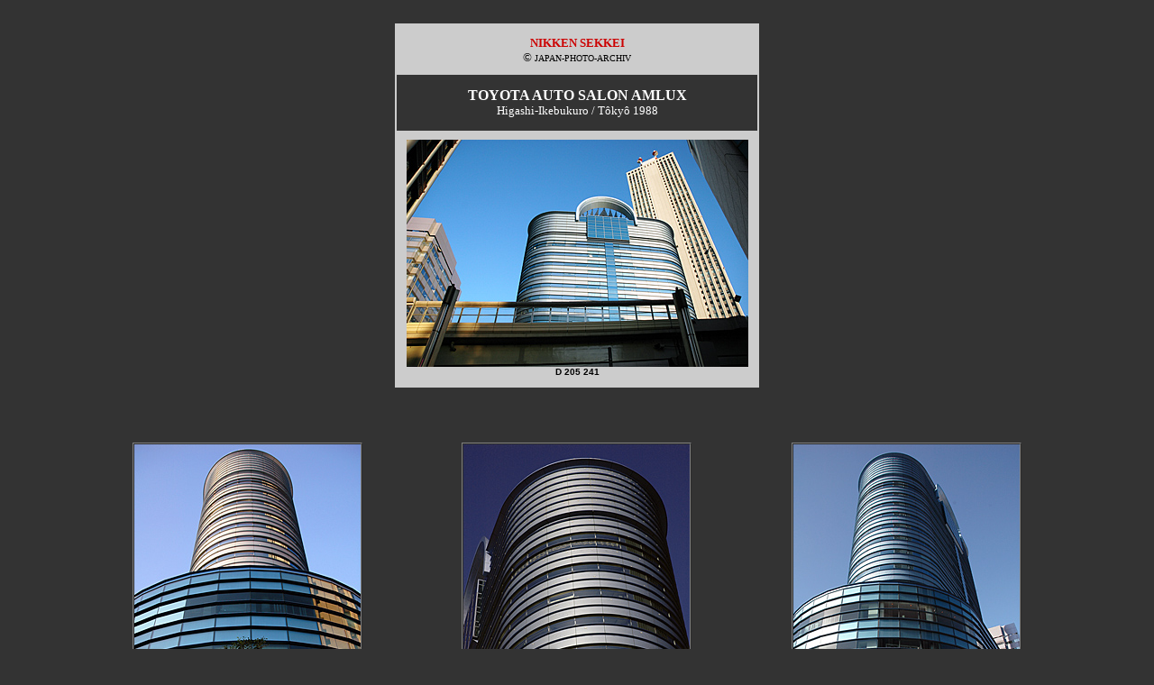

--- FILE ---
content_type: text/html
request_url: http://www.japan-photo.de/e-mo-j14-03.htm
body_size: 2134
content:
<!DOCTYPE html PUBLIC "-//w3c//dtd html 4.0 transitional//en">
<html>
<head>
  <style type="text/css">
<!--
a:link {
text-decoration: none;
}
a:visited {
text-decoration: none;
}
a:hover {
text-decoration: none;
color: #0000CC;
}
a:active {
text-decoration: none;
}
-->
  </style>
  <title>Japan Photo | Toyota Auto Salon Amlux - Nikken Sekkei</title>
</head>
<body style="color: rgb(0, 0, 0); background-color: rgb(51, 51, 51);"
 link="#cc0000" vlink="#cc0000" alink="#cc0000">
<div style="text-align: center;">&nbsp;
<br>
</div>
<center>
<table
 style="font-weight: bold; width: 400px; background-color: rgb(204, 204, 204);"
 cols="1" cellpadding="1" cellspacing="1" border="0">
  <tbody>
    <tr>
      <td>
      <div style="text-align: center;">
      <center>
      <div style="text-align: center;">
      <center><small style="font-family: verdana; font-weight: normal;"><big
 style="color: rgb(204, 0, 0);"><big><small style="font-weight: normal;"><small><small><br>
      <a href="e-mo-j14.htm" style="color: rgb(204, 0, 0);"><big
 style="font-weight: bold;">NIKKEN SEKKEI</big></a></small></small></small></big></big></small><small
 style="font-family: verdana; font-weight: bold;"><big
 style="color: rgb(204, 0, 0);"><big><small style="font-weight: normal;"><small><br>
      </small></small></big></big></small><font face="Arial,Helvetica"
 style="font-family: verdana; font-weight: normal; color: rgb(0, 0, 0);"><font
 size="-1">&copy; </font><font size="-2">JAPAN-PHOTO-ARCHIV<br>
      <br>
      </font></font>
      <center>
      <table border="0" cellspacing="7" cellpadding="7" cols="1"
 style="width: 400px; color: rgb(255, 255, 255); background-color: rgb(51, 51, 51);">
        <tbody>
          <tr align="center" style="font-family: verdana;">
            <td style="vertical-align: top;"><big><font size="-1"><big><b>TOYOTA
AUTO
SALON
AMLUX<br>
            </b></big></font></big><font style="font-weight: normal;"><font
 size="-1">Higashi-Ikebukuro
/ T&ocirc;ky&ocirc;
1988</font></font><br>
            </td>
          </tr>
        </tbody>
      </table>
      </center>
      <table cellpadding="5" cellspacing="5" border="0"
 style="text-align: left; background-color: rgb(204, 204, 204); width: 390px;">
        <tbody>
          <tr>
            <td style="vertical-align: top;">
            <div style="text-align: left;"> </div>
            <div style="text-align: center;">
            <center>
            <center><img src="D-MOD14-03-02.jpg"
 style="width: 379px; height: 252px;" title="" alt=""><br>
            <font face="Arial,Helvetica" style="font-weight: bold;"><font
 color="#000000"><font size="-2">D 205 241</font></font></font><br>
            </center>
            </center>
            <small style="font-weight: bold;"><small><span
 style="font-family: arial;"><a href="file:///D:/HOMEPAGE/mod-ja146.htm"><small><small>
            </small></small></a></span></small></small> <b><font
 face="Arial,Helvetica"><font color="#000000"><font size="-2"> </font></font></font></b></div>
            </td>
          </tr>
        </tbody>
      </table>
      <center> </center>
      </center>
      </div>
      </center>
      </div>
      </td>
    </tr>
  </tbody>
</table>
<center>
<center>
<table border="0" cellspacing="10" cellpadding="10" cols="1"
 style="width: 88%;">
  <tbody>
    <tr>
      <td><br>
      </td>
    </tr>
  </tbody>
</table>
</center>
</center>
<center>
<table border="0" cellspacing="3" cellpadding="0" cols="3"
 style="width: 1100px;">
  <tbody>
    <tr>
      <td>
      <center>
      <table border="1" cellspacing="0" cellpadding="0" cols="1"
 style="width: 50%; background-color: rgb(192, 192, 192);">
        <tbody>
          <tr bgcolor="#c0c0c0">
            <td>
            <center><img src="D-MOD14-03-01.jpg"
 style="width: 251px; height: 378px;" title="" alt=""></center>
            </td>
          </tr>
          <tr bgcolor="#c0c0c0" style="font-weight: bold;">
            <td>
            <center><font face="Arial,Helvetica"><font color="#000000"><font
 size="-2">D 205 233<br>
            </font></font></font></center>
            </td>
          </tr>
          <tr style="font-weight: bold;">
            <td style="background-color: rgb(192, 192, 192);">
            <center><font face="Arial,Helvetica"><font color="#000000"><font
 size="-2">NIKKEN
SEKKEI</font></font></font></center>
            </td>
          </tr>
          <tr bgcolor="#c0c0c0" style="font-weight: bold;">
            <td>
            <center><font face="Arial,Helvetica"><font color="#000000"><font
 size="-2"><span style="font-style: italic;">Toyota Auto Salon Amlux</span></font></font></font><font
 face="Arial,Helvetica"><font color="#000000"><font size="-2"> - </font></font></font><font
 face="Arial,Helvetica"><font color="#000000"><font size="-2">T&ocirc;ky&ocirc;</font></font></font><font
 face="Arial,Helvetica"><font color="#000000"><font size="-2"> 1990<br>
            </font></font></font></center>
            </td>
          </tr>
          <tr bgcolor="#c0c0c0" style="font-weight: bold;">
            <td>
            <center><font face="Arial,Helvetica"><font color="#000000"><font
 size="-2">modern architecture</font></font></font></center>
            </td>
          </tr>
        </tbody>
      </table>
      </center>
      </td>
      <td>
      <center>
      <center>
      <table border="1" cellspacing="0" cellpadding="0" cols="1"
 style="width: 50%; background-color: rgb(192, 192, 192);">
        <tbody>
          <tr bgcolor="#c0c0c0">
            <td>
            <center>
            <center>
            <center><img src="D-MOD14-03-07.jpg"
 style="width: 251px; height: 378px;" title="" alt=""></center>
            </center>
            </center>
            </td>
          </tr>
          <tr bgcolor="#c0c0c0" style="font-weight: bold;">
            <td>
            <center><font face="Arial,Helvetica"><font color="#000000"><font
 size="-2">D 214 418<br>
            </font></font></font></center>
            </td>
          </tr>
          <tr style="font-weight: bold;">
            <td style="background-color: rgb(192, 192, 192);">
            <center><font face="Arial,Helvetica"><font color="#000000"><font
 size="-2">NIKKEN
SEKKEI</font></font></font></center>
            </td>
          </tr>
          <tr bgcolor="#c0c0c0" style="font-weight: bold;">
            <td>
            <center><font face="Arial,Helvetica"><font color="#000000"><font
 size="-2"><span style="font-style: italic;">Toyota Auto Salon Amlux</span>
- </font></font></font><a
 href="file:///C:/HOMEPAGE-2.12.09/tokyo06.htm"><font
 face="Arial,Helvetica"><font color="#000000"><font size="-2"></font></font></font></a><font
 face="Arial,Helvetica"><font color="#000000"><font size="-2"><a
 href="e-tokyo06.htm">Higashi-Ikebukuro</a></font></font></font><font
 face="Arial,Helvetica"><font color="#000000"><font size="-2"> </font></font></font></center>
            </td>
          </tr>
          <tr bgcolor="#c0c0c0" style="font-weight: bold;">
            <td>
            <center><font face="Arial,Helvetica"><font color="#000000"><font
 size="-2">modern architecture</font></font></font></center>
            </td>
          </tr>
        </tbody>
      </table>
      </center>
      </center>
      </td>
      <td>
      <center>
      <table border="1" cellspacing="0" cellpadding="0" cols="1"
 style="width: 50%; background-color: rgb(192, 192, 192);">
        <tbody>
          <tr bgcolor="#c0c0c0">
            <td>
            <center>
            <center><img src="D-MOD14-03-03.jpg"
 style="width: 251px; height: 378px;" title="" alt=""></center>
            </center>
            </td>
          </tr>
          <tr bgcolor="#c0c0c0" style="font-weight: bold;">
            <td>
            <center><font face="Arial,Helvetica"><font color="#000000"><font
 size="-2">D 214 420<br>
            </font></font></font></center>
            </td>
          </tr>
          <tr style="font-weight: bold;">
            <td bgcolor="#c0c0c0">
            <center><font face="Arial,Helvetica"><font color="#000000"><font
 size="-2">NIKKEN
SEKKEI</font></font></font></center>
            </td>
          </tr>
          <tr bgcolor="#c0c0c0" style="font-weight: bold;">
            <td>
            <center><font face="Arial,Helvetica"><font color="#000000"><font
 size="-2"><span style="font-style: italic;">Toyota Auto Salon Amlux</span></font></font></font><font
 face="Arial,Helvetica"><font color="#000000"><font size="-2"> - </font></font></font><font
 face="Arial,Helvetica"><font color="#000000"><font size="-2">T&ocirc;ky&ocirc;</font></font></font><font
 face="Arial,Helvetica"><font color="#000000"><font size="-2">&nbsp;
(3)</font></font></font></center>
            </td>
          </tr>
          <tr bgcolor="#c0c0c0" style="font-weight: bold;">
            <td>
            <center><font face="Arial,Helvetica"><font color="#000000"><font
 size="-2">modern architecture</font></font></font></center>
            </td>
          </tr>
        </tbody>
      </table>
      </center>
      </td>
    </tr>
  </tbody>
</table>
</center>
<table border="0" cellspacing="15" cellpadding="15" cols="1" width="88%">
  <tbody>
    <tr>
      <td><br>
      </td>
    </tr>
  </tbody>
</table>
<center>
</center>
<center>
<table border="0" cellspacing="3" cellpadding="0" cols="3"
 style="width: 1100px;">
  <tbody>
    <tr>
      <td>
      <center>
      <table border="1" cellspacing="0" cellpadding="0" cols="1"
 style="width: 50%; background-color: rgb(192, 192, 192);">
        <tbody>
          <tr bgcolor="#c0c0c0">
            <td>
            <center><img src="D-MOD14-03-04.jpg"
 style="width: 251px; height: 378px;" title="" alt=""></center>
            </td>
          </tr>
          <tr bgcolor="#c0c0c0" style="font-weight: bold;">
            <td>
            <center><font face="Arial,Helvetica"><font color="#000000"><font
 size="-2">D 214 422<br>
            </font></font></font></center>
            </td>
          </tr>
          <tr style="font-weight: bold;">
            <td style="background-color: rgb(192, 192, 192);">
            <center><font face="Arial,Helvetica"><font color="#000000"><font
 size="-2">NIKKEN
SEKKEI</font></font></font></center>
            </td>
          </tr>
          <tr bgcolor="#c0c0c0" style="font-weight: bold;">
            <td>
            <center><font face="Arial,Helvetica"><font color="#000000"><font
 size="-2"><span style="font-style: italic;">Toyota Auto Salon Amlux</span>
- </font></font></font><font face="Arial,Helvetica"><font
 color="#000000"><font size="-2">T&ocirc;ky&ocirc;</font></font></font><font
 face="Arial,Helvetica"><font color="#000000"><font size="-2">&nbsp;
(4)</font></font></font></center>
            </td>
          </tr>
          <tr bgcolor="#c0c0c0" style="font-weight: bold;">
            <td>
            <center><font face="Arial,Helvetica"><font color="#000000"><font
 size="-2">modern architecture</font></font></font></center>
            </td>
          </tr>
        </tbody>
      </table>
      </center>
      </td>
      <td>
      <center>
      <table border="1" cellspacing="0" cellpadding="0" cols="1"
 style="width: 50%; background-color: rgb(192, 192, 192);">
        <tbody>
          <tr bgcolor="#c0c0c0">
            <td>
            <center>
            <center><img src="D-MOD14-03-05.jpg"
 style="width: 379px; height: 252px;" title="" alt=""></center>
            </center>
            </td>
          </tr>
          <tr bgcolor="#c0c0c0" style="font-weight: bold;">
            <td>
            <center><font face="Arial,Helvetica"><font color="#000000"><font
 size="-2">D 205 240</font></font></font></center>
            </td>
          </tr>
          <tr style="font-weight: bold;">
            <td style="background-color: rgb(192, 192, 192);">
            <center><font face="Arial,Helvetica"><font color="#000000"><font
 size="-2">NIKKEN
SEKKEI</font></font></font></center>
            </td>
          </tr>
          <tr bgcolor="#c0c0c0" style="font-weight: bold;">
            <td>
            <center><font face="Arial,Helvetica"><font color="#000000"><font
 size="-2"><span style="font-style: italic;">Toyota Auto Salon Amlux</span>
- </font></font></font><font face="Arial,Helvetica"><font
 color="#000000"><font size="-2">T&ocirc;ky&ocirc;</font></font></font><font
 face="Arial,Helvetica"><font color="#000000"><font size="-2">&nbsp;
(5)</font></font></font></center>
            </td>
          </tr>
          <tr bgcolor="#c0c0c0" style="font-weight: bold;">
            <td>
            <center><font face="Arial,Helvetica"><font color="#000000"><font
 size="-2">modern architecture</font></font></font></center>
            </td>
          </tr>
        </tbody>
      </table>
      </center>
      </td>
      <td>
      <center>
      <table border="1" cellspacing="0" cellpadding="0" cols="1"
 style="width: 50%; background-color: rgb(192, 192, 192);">
        <tbody>
          <tr bgcolor="#c0c0c0">
            <td>
            <center>
            <center><img src="D-MOD14-03-06.jpg"
 style="width: 245px; height: 378px;" title="" alt=""></center>
            </center>
            </td>
          </tr>
          <tr bgcolor="#c0c0c0" style="font-weight: bold;">
            <td>
            <center><font face="Arial,Helvetica"><font color="#000000"><font
 size="-2">D 214 423<br>
            </font></font></font></center>
            </td>
          </tr>
          <tr style="font-weight: bold;">
            <td bgcolor="#c0c0c0">
            <center><font face="Arial,Helvetica"><font color="#000000"><font
 size="-2">NIKKEN
SEKKEI</font></font></font></center>
            </td>
          </tr>
          <tr bgcolor="#c0c0c0" style="font-weight: bold;">
            <td>
            <center><font face="Arial,Helvetica"><font color="#000000"><font
 size="-2"><span style="font-style: italic;">Toyota Auto Salon Amlux</span></font></font></font><font
 face="Arial,Helvetica"><font color="#000000"><font size="-2"> -
T&ocirc;ky&ocirc;</font></font></font><font face="Arial,Helvetica"><font
 color="#000000"><font size="-2">&nbsp;
(6)</font></font></font></center>
            </td>
          </tr>
          <tr bgcolor="#c0c0c0" style="font-weight: bold;">
            <td>
            <center><font face="Arial,Helvetica"><font color="#000000"><font
 size="-2">modern architecture</font></font></font></center>
            </td>
          </tr>
        </tbody>
      </table>
      </center>
      </td>
    </tr>
  </tbody>
</table>
<center>
</center>
</center>
</center>
<center>
<center>
<table border="0" cellspacing="7" cellpadding="7" cols="1"
 style="width: 88%;">
  <tbody>
    <tr>
      <td><br>
      </td>
    </tr>
  </tbody>
</table>
</center>
</center>
</body>
</html>
